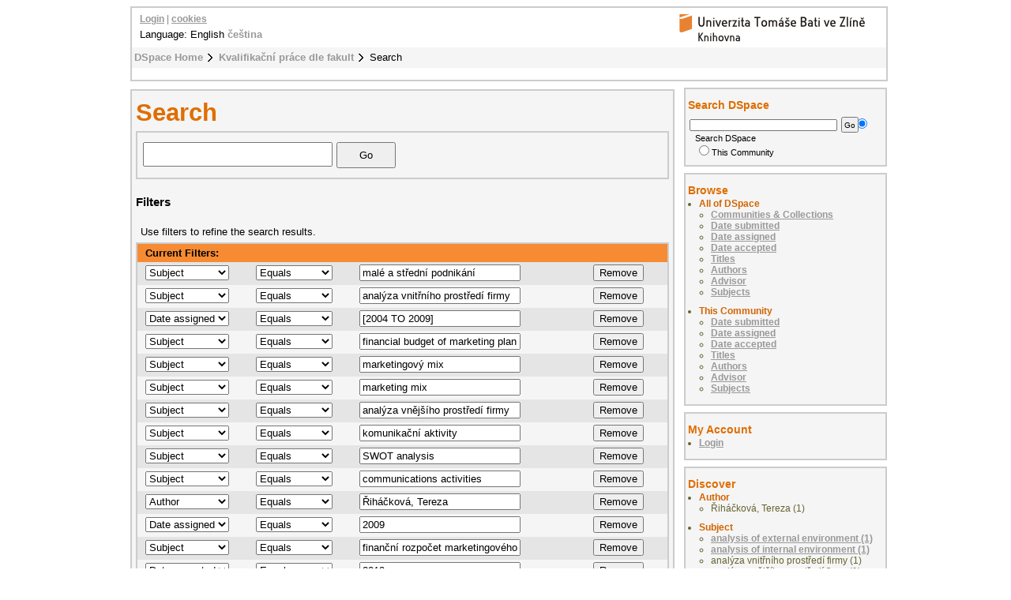

--- FILE ---
content_type: text/html;charset=utf-8
request_url: https://digilib.k.utb.cz/handle/10563/1/discover?rpp=10&page=1&group_by=none&etal=0&filtertype_12=subject&filter_relational_operator_7=equals&filtertype_13=subject&filter_relational_operator_6=equals&filtertype_10=dateIssued&filter_relational_operator_9=equals&filtertype_11=subject&filter_relational_operator_8=equals&filter_relational_operator_3=equals&filter_relational_operator_2=equals&filter_relational_operator_5=equals&filter_relational_operator_4=equals&filter_0=mal%C3%A9+a+st%C5%99edn%C3%AD+podnik%C3%A1n%C3%AD&filter_2=komunika%C4%8Dn%C3%AD+aktivity&filter_relational_operator_1=equals&filter_1=anal%C3%BDza+vnit%C5%99n%C3%ADho+prost%C5%99ed%C3%AD+firmy&filter_relational_operator_0=equals&filter_4=communications+activities&filter_3=SWOT+analysis&filter_6=2009&filter_5=%C5%98ih%C3%A1%C4%8Dkov%C3%A1%2C+Tereza&filter_relational_operator_11=equals&filter_7=finan%C4%8Dn%C3%AD+rozpo%C4%8Det+marketingov%C3%A9ho+pl%C3%A1nu&filter_relational_operator_12=equals&filter_8=2010&filter_10=%5B2004+TO+2009%5D&filter_9=PEST+analysis&filter_11=financial+budget+of+marketing+plan&filter_relational_operator_10=equals&filtertype_0=subject&filtertype_1=subject&filtertype_2=subject&filter_relational_operator_13=equals&filtertype_3=subject&filter_relational_operator_14=equals&filtertype_4=subject&filtertype_5=author&filtertype_6=dateIssued&filtertype_7=subject&filtertype_8=dateAccepted&filter_12=marketingov%C3%BD+mix&filtertype_9=subject&filter_13=marketing+mix&filter_14=anal%C3%BDza+vn%C4%9Bj%C5%A1%C3%ADho+prost%C5%99ed%C3%AD+firmy&filtertype_14=subject
body_size: 7330
content:
<?xml version="1.0" encoding="UTF-8"?>
<!DOCTYPE html PUBLIC "-//W3C//DTD XHTML 1.0 Strict//EN" "http://www.w3.org/TR/xhtml1/DTD/xhtml1-strict.dtd">
<html xmlns="http://www.w3.org/1999/xhtml">
<head xmlns:xliff="urn:oasis:names:tc:xliff:document:1.1">
<meta content="text/html; charset=UTF-8" http-equiv="Content-Type" />
<meta name="Generator" content="DSpace 5.6" />
<link href="/themes/UTB/images/favicon.ico" rel="shortcut icon" />
<link type="text/css" rel="stylesheet" media="screen" href="/themes/UTB/../../static/css/discovery/discovery-style.css" />
<link type="text/css" rel="stylesheet" media="screen" href="/themes/UTB/lib/style.css" />
<link type="text/css" rel="stylesheet" media="screen" href="/themes/UTB/lib/style-UTB.css" />
<link type="application/opensearchdescription+xml" rel="search" href="https://digilib.k.utb.cz:443/description.xml" title="DSpace" />
<script type="text/javascript">
                                //Clear default text of emty text areas on focus
                                function tFocus(element)
                                {
                                        if (element.value == ' '){element.value='';}
                                }
                                //Clear default text of emty text areas on submit
                                function tSubmit(form)
                                {
                                        var defaultedElements = document.getElementsByTagName("textarea");
                                        for (var i=0; i != defaultedElements.length; i++){
                                                if (defaultedElements[i].value == ' '){
                                                        defaultedElements[i].value='';}}
                                }
                                //Disable pressing 'enter' key to submit a form (otherwise pressing 'enter' causes a submission to start over)
                                function disableEnterKey(e)
                                {
                                     var key;

                                     if(window.event)
                                          key = window.event.keyCode;     //Internet Explorer
                                     else
                                          key = e.which;     //Firefox and Netscape

                                     if(key == 13)  //if "Enter" pressed, then disable!
                                          return false;
                                     else
                                          return true;
                                }
            </script>
<script type="text/javascript" src="/loadJQuery.js"> </script>
<script type="text/javascript" src="/static/js/discovery/search-controls.js"> </script>
<script type="text/javascript" src="/static/js/discovery/discovery-results.js"> </script>
<script type="text/javascript">
  (function(i,s,o,g,r,a,m){i['GoogleAnalyticsObject']=r;i[r]=i[r]||function(){
  (i[r].q=i[r].q||[]).push(arguments)},i[r].l=1*new Date();a=s.createElement(o),
  m=s.getElementsByTagName(o)[0];a.async=1;a.src=g;m.parentNode.insertBefore(a,m)
  })(window,document,'script','//www.google-analytics.com/analytics.js','ga');

  ga('create', 'UA-12318057-2', { 'storage': 'none' });
  ga('send', 'pageview');
               </script>
<title>Search</title>
</head>
<body>
<div id="ds-main">
<div xmlns:xliff="urn:oasis:names:tc:xliff:document:1.1" id="ds-header">
<a href="/">
<span id="ds-header-logo"> </span>
</a>
<h1 class="pagetitle">Search</h1>
<h2 class="static-pagetitle">DSpace Repository</h2>
<ul id="ds-trail">
<li class="ds-trail-link first-link ">
<a href="/">DSpace Home</a>
</li>
<li class="ds-trail-link ">
<a href="/handle/10563/1">Kvalifikační práce dle fakult</a>
</li>
<li class="ds-trail-link last-link">Search</li>
</ul>
<div id="ds-user-box">
<p>
<a href="/login">Login</a> | <a href="https://knihovna.utb.cz/cookies#digilib">cookies</a>
</p>
</div>
<div style="position:relative; top:-50px; left: 10px;" id="ds-language-selection">Language: 
                English <a href="https://digilib.k.utb.cz:443/handle/10563/1/discover?locale-attribute=cs">čeština</a> </div>
</div>
<div xmlns:xliff="urn:oasis:names:tc:xliff:document:1.1" id="ds-body">
<h1 style="font-size: 246%;" class="ds-div-head">Search</h1>
<div id="aspect_discovery_SimpleSearch_div_search" class="ds-static-div primary">
<p id="aspect_discovery_SimpleSearch_p_hidden-fields" class="ds-paragraph hidden">
<input id="aspect_discovery_SimpleSearch_field_discovery-json-search-url" class="ds-hidden-field" name="discovery-json-search-url" type="hidden" value="https://digilib.k.utb.cz/JSON/discovery/search" />
<input id="aspect_discovery_SimpleSearch_field_discovery-json-scope" class="ds-hidden-field" name="discovery-json-scope" type="hidden" value="10563/1" />
<input id="aspect_discovery_SimpleSearch_field_contextpath" class="ds-hidden-field" name="contextpath" type="hidden" value="" />
</p>
<div id="aspect_discovery_SimpleSearch_div_discovery-search-box" class="ds-static-div discoverySearchBox">
<form id="aspect_discovery_SimpleSearch_div_general-query" class="ds-interactive-div discover-search-box" action="discover" method="get" onsubmit="javascript:tSubmit(this);">
<fieldset id="aspect_discovery_SimpleSearch_list_primary-search" class="ds-form-list">
<ol>
<li class="ds-form-item"> 
                            <div class="ds-form-content">
<input id="aspect_discovery_SimpleSearch_field_query" class="ds-text-field" name="query" type="text" value="" />
<input id="aspect_discovery_SimpleSearch_field_submit" class="ds-button-field search-icon" name="submit" type="submit" value="Go" />
</div>
</li>
</ol>
</fieldset>
<p id="aspect_discovery_SimpleSearch_p_hidden-fields" class="ds-paragraph hidden">
<input id="aspect_discovery_SimpleSearch_field_filtertype_12" class="ds-hidden-field" name="filtertype_12" type="hidden" value="subject" />
<input id="aspect_discovery_SimpleSearch_field_filter_relational_operator_7" class="ds-hidden-field" name="filter_relational_operator_7" type="hidden" value="equals" />
<input id="aspect_discovery_SimpleSearch_field_filtertype_13" class="ds-hidden-field" name="filtertype_13" type="hidden" value="dateAccepted" />
<input id="aspect_discovery_SimpleSearch_field_filter_relational_operator_6" class="ds-hidden-field" name="filter_relational_operator_6" type="hidden" value="equals" />
<input id="aspect_discovery_SimpleSearch_field_filtertype_10" class="ds-hidden-field" name="filtertype_10" type="hidden" value="author" />
<input id="aspect_discovery_SimpleSearch_field_filter_relational_operator_9" class="ds-hidden-field" name="filter_relational_operator_9" type="hidden" value="equals" />
<input id="aspect_discovery_SimpleSearch_field_filtertype_11" class="ds-hidden-field" name="filtertype_11" type="hidden" value="dateIssued" />
<input id="aspect_discovery_SimpleSearch_field_filter_relational_operator_8" class="ds-hidden-field" name="filter_relational_operator_8" type="hidden" value="equals" />
<input id="aspect_discovery_SimpleSearch_field_filter_relational_operator_3" class="ds-hidden-field" name="filter_relational_operator_3" type="hidden" value="equals" />
<input id="aspect_discovery_SimpleSearch_field_filter_relational_operator_2" class="ds-hidden-field" name="filter_relational_operator_2" type="hidden" value="equals" />
<input id="aspect_discovery_SimpleSearch_field_filter_relational_operator_5" class="ds-hidden-field" name="filter_relational_operator_5" type="hidden" value="equals" />
<input id="aspect_discovery_SimpleSearch_field_filter_relational_operator_4" class="ds-hidden-field" name="filter_relational_operator_4" type="hidden" value="equals" />
<input id="aspect_discovery_SimpleSearch_field_filter_0" class="ds-hidden-field" name="filter_0" type="hidden" value="malé a střední podnikání" />
<input id="aspect_discovery_SimpleSearch_field_filter_2" class="ds-hidden-field" name="filter_2" type="hidden" value="[2004 TO 2009]" />
<input id="aspect_discovery_SimpleSearch_field_filter_relational_operator_1" class="ds-hidden-field" name="filter_relational_operator_1" type="hidden" value="equals" />
<input id="aspect_discovery_SimpleSearch_field_filter_1" class="ds-hidden-field" name="filter_1" type="hidden" value="analýza vnitřního prostředí firmy" />
<input id="aspect_discovery_SimpleSearch_field_filter_relational_operator_0" class="ds-hidden-field" name="filter_relational_operator_0" type="hidden" value="equals" />
<input id="aspect_discovery_SimpleSearch_field_filter_4" class="ds-hidden-field" name="filter_4" type="hidden" value="marketingový mix" />
<input id="aspect_discovery_SimpleSearch_field_filter_3" class="ds-hidden-field" name="filter_3" type="hidden" value="financial budget of marketing plan" />
<input id="aspect_discovery_SimpleSearch_field_filter_6" class="ds-hidden-field" name="filter_6" type="hidden" value="analýza vnějšího prostředí firmy" />
<input id="aspect_discovery_SimpleSearch_field_filter_5" class="ds-hidden-field" name="filter_5" type="hidden" value="marketing mix" />
<input id="aspect_discovery_SimpleSearch_field_filter_relational_operator_11" class="ds-hidden-field" name="filter_relational_operator_11" type="hidden" value="equals" />
<input id="aspect_discovery_SimpleSearch_field_filter_7" class="ds-hidden-field" name="filter_7" type="hidden" value="komunikační aktivity" />
<input id="aspect_discovery_SimpleSearch_field_filter_relational_operator_12" class="ds-hidden-field" name="filter_relational_operator_12" type="hidden" value="equals" />
<input id="aspect_discovery_SimpleSearch_field_filter_8" class="ds-hidden-field" name="filter_8" type="hidden" value="SWOT analysis" />
<input id="aspect_discovery_SimpleSearch_field_filter_10" class="ds-hidden-field" name="filter_10" type="hidden" value="Řiháčková, Tereza" />
<input id="aspect_discovery_SimpleSearch_field_filter_9" class="ds-hidden-field" name="filter_9" type="hidden" value="communications activities" />
<input id="aspect_discovery_SimpleSearch_field_filter_11" class="ds-hidden-field" name="filter_11" type="hidden" value="2009" />
<input id="aspect_discovery_SimpleSearch_field_filter_relational_operator_10" class="ds-hidden-field" name="filter_relational_operator_10" type="hidden" value="equals" />
<input id="aspect_discovery_SimpleSearch_field_filtertype_0" class="ds-hidden-field" name="filtertype_0" type="hidden" value="subject" />
<input id="aspect_discovery_SimpleSearch_field_filtertype_1" class="ds-hidden-field" name="filtertype_1" type="hidden" value="subject" />
<input id="aspect_discovery_SimpleSearch_field_filtertype_2" class="ds-hidden-field" name="filtertype_2" type="hidden" value="dateIssued" />
<input id="aspect_discovery_SimpleSearch_field_filter_relational_operator_13" class="ds-hidden-field" name="filter_relational_operator_13" type="hidden" value="equals" />
<input id="aspect_discovery_SimpleSearch_field_filtertype_3" class="ds-hidden-field" name="filtertype_3" type="hidden" value="subject" />
<input id="aspect_discovery_SimpleSearch_field_filter_relational_operator_14" class="ds-hidden-field" name="filter_relational_operator_14" type="hidden" value="equals" />
<input id="aspect_discovery_SimpleSearch_field_filtertype_4" class="ds-hidden-field" name="filtertype_4" type="hidden" value="subject" />
<input id="aspect_discovery_SimpleSearch_field_filtertype_5" class="ds-hidden-field" name="filtertype_5" type="hidden" value="subject" />
<input id="aspect_discovery_SimpleSearch_field_filtertype_6" class="ds-hidden-field" name="filtertype_6" type="hidden" value="subject" />
<input id="aspect_discovery_SimpleSearch_field_filtertype_7" class="ds-hidden-field" name="filtertype_7" type="hidden" value="subject" />
<input id="aspect_discovery_SimpleSearch_field_filtertype_8" class="ds-hidden-field" name="filtertype_8" type="hidden" value="subject" />
<input id="aspect_discovery_SimpleSearch_field_filter_12" class="ds-hidden-field" name="filter_12" type="hidden" value="finanční rozpočet marketingového plánu" />
<input id="aspect_discovery_SimpleSearch_field_filtertype_9" class="ds-hidden-field" name="filtertype_9" type="hidden" value="subject" />
<input id="aspect_discovery_SimpleSearch_field_filter_13" class="ds-hidden-field" name="filter_13" type="hidden" value="2010" />
<input id="aspect_discovery_SimpleSearch_field_filter_14" class="ds-hidden-field" name="filter_14" type="hidden" value="PEST analysis" />
<input id="aspect_discovery_SimpleSearch_field_filtertype_14" class="ds-hidden-field" name="filtertype_14" type="hidden" value="subject" />
<input id="aspect_discovery_SimpleSearch_field_rpp" class="ds-hidden-field" name="rpp" type="hidden" value="10" />
</p>
</form>
<form id="aspect_discovery_SimpleSearch_div_search-filters" class="ds-interactive-div discover-filters-box " action="discover" method="get" onsubmit="javascript:tSubmit(this);">
<h4 style="font-size: 120%;" class="ds-div-head">Filters</h4>
<div id="aspect_discovery_SimpleSearch_div_discovery-filters-wrapper" class="ds-static-div">
<p class="ds-paragraph">Use filters to refine the search results.</p>
<table id="aspect_discovery_SimpleSearch_table_discovery-filters" class="ds-table discovery-filters">
<tr class="ds-table-header-row">
<th id="aspect_discovery_SimpleSearch_cell_" class="ds-table-header-cell odd new-filter-header" rowspan="1" colspan="4">Current Filters:</th>
</tr>
<tr id="aspect_discovery_SimpleSearch_row_used-filters-01" class="ds-table-row even search-filter used-filter">
<td id="aspect_discovery_SimpleSearch_cell_" class="ds-table-cell odd selection">
<select id="aspect_discovery_SimpleSearch_field_filtertype_1" class="ds-select-field" name="filtertype_1">
<option value="title">Title</option>
<option value="author">Author</option>
<option value="subject" selected="selected">Subject</option>
<option value="dateIssued">Date assigned</option>
<option value="dateAccepted">Date accepted</option>
</select>
</td>
<td id="aspect_discovery_SimpleSearch_cell_" class="ds-table-cell even selection">
<select id="aspect_discovery_SimpleSearch_field_filter_relational_operator_1" class="ds-select-field" name="filter_relational_operator_1">
<option value="contains">Contains</option>
<option value="equals" selected="selected">Equals</option>
<option value="authority">ID</option>
<option value="notcontains">Not Contains</option>
<option value="notequals">Not Equals</option>
<option value="notauthority">Not ID</option>
</select>
</td>
<td id="aspect_discovery_SimpleSearch_cell_" class="ds-table-cell odd discovery-filter-input-cell">
<input id="aspect_discovery_SimpleSearch_field_filter_1" class="ds-text-field discovery-filter-input" name="filter_1" type="text" value="malé a střední podnikání" />
</td>
<td id="aspect_discovery_SimpleSearch_cell_filter-controls_1" class="ds-table-cell even filter-controls">
<input id="aspect_discovery_SimpleSearch_field_add-filter_1" class="ds-button-field filter-control filter-add" name="add-filter_1" type="submit" value="Add Filter" />
<input id="aspect_discovery_SimpleSearch_field_remove-filter_1" class="ds-button-field filter-control filter-remove" name="remove-filter_1" type="submit" value="Remove" />
</td>
</tr>
<tr id="aspect_discovery_SimpleSearch_row_used-filters-11" class="ds-table-row odd search-filter used-filter">
<td id="aspect_discovery_SimpleSearch_cell_" class="ds-table-cell odd selection">
<select id="aspect_discovery_SimpleSearch_field_filtertype_2" class="ds-select-field" name="filtertype_2">
<option value="title">Title</option>
<option value="author">Author</option>
<option value="subject" selected="selected">Subject</option>
<option value="dateIssued">Date assigned</option>
<option value="dateAccepted">Date accepted</option>
</select>
</td>
<td id="aspect_discovery_SimpleSearch_cell_" class="ds-table-cell even selection">
<select id="aspect_discovery_SimpleSearch_field_filter_relational_operator_2" class="ds-select-field" name="filter_relational_operator_2">
<option value="contains">Contains</option>
<option value="equals" selected="selected">Equals</option>
<option value="authority">ID</option>
<option value="notcontains">Not Contains</option>
<option value="notequals">Not Equals</option>
<option value="notauthority">Not ID</option>
</select>
</td>
<td id="aspect_discovery_SimpleSearch_cell_" class="ds-table-cell odd discovery-filter-input-cell">
<input id="aspect_discovery_SimpleSearch_field_filter_2" class="ds-text-field discovery-filter-input" name="filter_2" type="text" value="analýza vnitřního prostředí firmy" />
</td>
<td id="aspect_discovery_SimpleSearch_cell_filter-controls_2" class="ds-table-cell even filter-controls">
<input id="aspect_discovery_SimpleSearch_field_add-filter_2" class="ds-button-field filter-control filter-add" name="add-filter_2" type="submit" value="Add Filter" />
<input id="aspect_discovery_SimpleSearch_field_remove-filter_2" class="ds-button-field filter-control filter-remove" name="remove-filter_2" type="submit" value="Remove" />
</td>
</tr>
<tr id="aspect_discovery_SimpleSearch_row_used-filters-21" class="ds-table-row even search-filter used-filter">
<td id="aspect_discovery_SimpleSearch_cell_" class="ds-table-cell odd selection">
<select id="aspect_discovery_SimpleSearch_field_filtertype_3" class="ds-select-field" name="filtertype_3">
<option value="title">Title</option>
<option value="author">Author</option>
<option value="subject">Subject</option>
<option value="dateIssued" selected="selected">Date assigned</option>
<option value="dateAccepted">Date accepted</option>
</select>
</td>
<td id="aspect_discovery_SimpleSearch_cell_" class="ds-table-cell even selection">
<select id="aspect_discovery_SimpleSearch_field_filter_relational_operator_3" class="ds-select-field" name="filter_relational_operator_3">
<option value="contains">Contains</option>
<option value="equals" selected="selected">Equals</option>
<option value="authority">ID</option>
<option value="notcontains">Not Contains</option>
<option value="notequals">Not Equals</option>
<option value="notauthority">Not ID</option>
</select>
</td>
<td id="aspect_discovery_SimpleSearch_cell_" class="ds-table-cell odd discovery-filter-input-cell">
<input id="aspect_discovery_SimpleSearch_field_filter_3" class="ds-text-field discovery-filter-input" name="filter_3" type="text" value="[2004 TO 2009]" />
</td>
<td id="aspect_discovery_SimpleSearch_cell_filter-controls_3" class="ds-table-cell even filter-controls">
<input id="aspect_discovery_SimpleSearch_field_add-filter_3" class="ds-button-field filter-control filter-add" name="add-filter_3" type="submit" value="Add Filter" />
<input id="aspect_discovery_SimpleSearch_field_remove-filter_3" class="ds-button-field filter-control filter-remove" name="remove-filter_3" type="submit" value="Remove" />
</td>
</tr>
<tr id="aspect_discovery_SimpleSearch_row_used-filters-31" class="ds-table-row odd search-filter used-filter">
<td id="aspect_discovery_SimpleSearch_cell_" class="ds-table-cell odd selection">
<select id="aspect_discovery_SimpleSearch_field_filtertype_4" class="ds-select-field" name="filtertype_4">
<option value="title">Title</option>
<option value="author">Author</option>
<option value="subject" selected="selected">Subject</option>
<option value="dateIssued">Date assigned</option>
<option value="dateAccepted">Date accepted</option>
</select>
</td>
<td id="aspect_discovery_SimpleSearch_cell_" class="ds-table-cell even selection">
<select id="aspect_discovery_SimpleSearch_field_filter_relational_operator_4" class="ds-select-field" name="filter_relational_operator_4">
<option value="contains">Contains</option>
<option value="equals" selected="selected">Equals</option>
<option value="authority">ID</option>
<option value="notcontains">Not Contains</option>
<option value="notequals">Not Equals</option>
<option value="notauthority">Not ID</option>
</select>
</td>
<td id="aspect_discovery_SimpleSearch_cell_" class="ds-table-cell odd discovery-filter-input-cell">
<input id="aspect_discovery_SimpleSearch_field_filter_4" class="ds-text-field discovery-filter-input" name="filter_4" type="text" value="financial budget of marketing plan" />
</td>
<td id="aspect_discovery_SimpleSearch_cell_filter-controls_4" class="ds-table-cell even filter-controls">
<input id="aspect_discovery_SimpleSearch_field_add-filter_4" class="ds-button-field filter-control filter-add" name="add-filter_4" type="submit" value="Add Filter" />
<input id="aspect_discovery_SimpleSearch_field_remove-filter_4" class="ds-button-field filter-control filter-remove" name="remove-filter_4" type="submit" value="Remove" />
</td>
</tr>
<tr id="aspect_discovery_SimpleSearch_row_used-filters-41" class="ds-table-row even search-filter used-filter">
<td id="aspect_discovery_SimpleSearch_cell_" class="ds-table-cell odd selection">
<select id="aspect_discovery_SimpleSearch_field_filtertype_5" class="ds-select-field" name="filtertype_5">
<option value="title">Title</option>
<option value="author">Author</option>
<option value="subject" selected="selected">Subject</option>
<option value="dateIssued">Date assigned</option>
<option value="dateAccepted">Date accepted</option>
</select>
</td>
<td id="aspect_discovery_SimpleSearch_cell_" class="ds-table-cell even selection">
<select id="aspect_discovery_SimpleSearch_field_filter_relational_operator_5" class="ds-select-field" name="filter_relational_operator_5">
<option value="contains">Contains</option>
<option value="equals" selected="selected">Equals</option>
<option value="authority">ID</option>
<option value="notcontains">Not Contains</option>
<option value="notequals">Not Equals</option>
<option value="notauthority">Not ID</option>
</select>
</td>
<td id="aspect_discovery_SimpleSearch_cell_" class="ds-table-cell odd discovery-filter-input-cell">
<input id="aspect_discovery_SimpleSearch_field_filter_5" class="ds-text-field discovery-filter-input" name="filter_5" type="text" value="marketingový mix" />
</td>
<td id="aspect_discovery_SimpleSearch_cell_filter-controls_5" class="ds-table-cell even filter-controls">
<input id="aspect_discovery_SimpleSearch_field_add-filter_5" class="ds-button-field filter-control filter-add" name="add-filter_5" type="submit" value="Add Filter" />
<input id="aspect_discovery_SimpleSearch_field_remove-filter_5" class="ds-button-field filter-control filter-remove" name="remove-filter_5" type="submit" value="Remove" />
</td>
</tr>
<tr id="aspect_discovery_SimpleSearch_row_used-filters-51" class="ds-table-row odd search-filter used-filter">
<td id="aspect_discovery_SimpleSearch_cell_" class="ds-table-cell odd selection">
<select id="aspect_discovery_SimpleSearch_field_filtertype_6" class="ds-select-field" name="filtertype_6">
<option value="title">Title</option>
<option value="author">Author</option>
<option value="subject" selected="selected">Subject</option>
<option value="dateIssued">Date assigned</option>
<option value="dateAccepted">Date accepted</option>
</select>
</td>
<td id="aspect_discovery_SimpleSearch_cell_" class="ds-table-cell even selection">
<select id="aspect_discovery_SimpleSearch_field_filter_relational_operator_6" class="ds-select-field" name="filter_relational_operator_6">
<option value="contains">Contains</option>
<option value="equals" selected="selected">Equals</option>
<option value="authority">ID</option>
<option value="notcontains">Not Contains</option>
<option value="notequals">Not Equals</option>
<option value="notauthority">Not ID</option>
</select>
</td>
<td id="aspect_discovery_SimpleSearch_cell_" class="ds-table-cell odd discovery-filter-input-cell">
<input id="aspect_discovery_SimpleSearch_field_filter_6" class="ds-text-field discovery-filter-input" name="filter_6" type="text" value="marketing mix" />
</td>
<td id="aspect_discovery_SimpleSearch_cell_filter-controls_6" class="ds-table-cell even filter-controls">
<input id="aspect_discovery_SimpleSearch_field_add-filter_6" class="ds-button-field filter-control filter-add" name="add-filter_6" type="submit" value="Add Filter" />
<input id="aspect_discovery_SimpleSearch_field_remove-filter_6" class="ds-button-field filter-control filter-remove" name="remove-filter_6" type="submit" value="Remove" />
</td>
</tr>
<tr id="aspect_discovery_SimpleSearch_row_used-filters-61" class="ds-table-row even search-filter used-filter">
<td id="aspect_discovery_SimpleSearch_cell_" class="ds-table-cell odd selection">
<select id="aspect_discovery_SimpleSearch_field_filtertype_7" class="ds-select-field" name="filtertype_7">
<option value="title">Title</option>
<option value="author">Author</option>
<option value="subject" selected="selected">Subject</option>
<option value="dateIssued">Date assigned</option>
<option value="dateAccepted">Date accepted</option>
</select>
</td>
<td id="aspect_discovery_SimpleSearch_cell_" class="ds-table-cell even selection">
<select id="aspect_discovery_SimpleSearch_field_filter_relational_operator_7" class="ds-select-field" name="filter_relational_operator_7">
<option value="contains">Contains</option>
<option value="equals" selected="selected">Equals</option>
<option value="authority">ID</option>
<option value="notcontains">Not Contains</option>
<option value="notequals">Not Equals</option>
<option value="notauthority">Not ID</option>
</select>
</td>
<td id="aspect_discovery_SimpleSearch_cell_" class="ds-table-cell odd discovery-filter-input-cell">
<input id="aspect_discovery_SimpleSearch_field_filter_7" class="ds-text-field discovery-filter-input" name="filter_7" type="text" value="analýza vnějšího prostředí firmy" />
</td>
<td id="aspect_discovery_SimpleSearch_cell_filter-controls_7" class="ds-table-cell even filter-controls">
<input id="aspect_discovery_SimpleSearch_field_add-filter_7" class="ds-button-field filter-control filter-add" name="add-filter_7" type="submit" value="Add Filter" />
<input id="aspect_discovery_SimpleSearch_field_remove-filter_7" class="ds-button-field filter-control filter-remove" name="remove-filter_7" type="submit" value="Remove" />
</td>
</tr>
<tr id="aspect_discovery_SimpleSearch_row_used-filters-71" class="ds-table-row odd search-filter used-filter">
<td id="aspect_discovery_SimpleSearch_cell_" class="ds-table-cell odd selection">
<select id="aspect_discovery_SimpleSearch_field_filtertype_8" class="ds-select-field" name="filtertype_8">
<option value="title">Title</option>
<option value="author">Author</option>
<option value="subject" selected="selected">Subject</option>
<option value="dateIssued">Date assigned</option>
<option value="dateAccepted">Date accepted</option>
</select>
</td>
<td id="aspect_discovery_SimpleSearch_cell_" class="ds-table-cell even selection">
<select id="aspect_discovery_SimpleSearch_field_filter_relational_operator_8" class="ds-select-field" name="filter_relational_operator_8">
<option value="contains">Contains</option>
<option value="equals" selected="selected">Equals</option>
<option value="authority">ID</option>
<option value="notcontains">Not Contains</option>
<option value="notequals">Not Equals</option>
<option value="notauthority">Not ID</option>
</select>
</td>
<td id="aspect_discovery_SimpleSearch_cell_" class="ds-table-cell odd discovery-filter-input-cell">
<input id="aspect_discovery_SimpleSearch_field_filter_8" class="ds-text-field discovery-filter-input" name="filter_8" type="text" value="komunikační aktivity" />
</td>
<td id="aspect_discovery_SimpleSearch_cell_filter-controls_8" class="ds-table-cell even filter-controls">
<input id="aspect_discovery_SimpleSearch_field_add-filter_8" class="ds-button-field filter-control filter-add" name="add-filter_8" type="submit" value="Add Filter" />
<input id="aspect_discovery_SimpleSearch_field_remove-filter_8" class="ds-button-field filter-control filter-remove" name="remove-filter_8" type="submit" value="Remove" />
</td>
</tr>
<tr id="aspect_discovery_SimpleSearch_row_used-filters-81" class="ds-table-row even search-filter used-filter">
<td id="aspect_discovery_SimpleSearch_cell_" class="ds-table-cell odd selection">
<select id="aspect_discovery_SimpleSearch_field_filtertype_9" class="ds-select-field" name="filtertype_9">
<option value="title">Title</option>
<option value="author">Author</option>
<option value="subject" selected="selected">Subject</option>
<option value="dateIssued">Date assigned</option>
<option value="dateAccepted">Date accepted</option>
</select>
</td>
<td id="aspect_discovery_SimpleSearch_cell_" class="ds-table-cell even selection">
<select id="aspect_discovery_SimpleSearch_field_filter_relational_operator_9" class="ds-select-field" name="filter_relational_operator_9">
<option value="contains">Contains</option>
<option value="equals" selected="selected">Equals</option>
<option value="authority">ID</option>
<option value="notcontains">Not Contains</option>
<option value="notequals">Not Equals</option>
<option value="notauthority">Not ID</option>
</select>
</td>
<td id="aspect_discovery_SimpleSearch_cell_" class="ds-table-cell odd discovery-filter-input-cell">
<input id="aspect_discovery_SimpleSearch_field_filter_9" class="ds-text-field discovery-filter-input" name="filter_9" type="text" value="SWOT analysis" />
</td>
<td id="aspect_discovery_SimpleSearch_cell_filter-controls_9" class="ds-table-cell even filter-controls">
<input id="aspect_discovery_SimpleSearch_field_add-filter_9" class="ds-button-field filter-control filter-add" name="add-filter_9" type="submit" value="Add Filter" />
<input id="aspect_discovery_SimpleSearch_field_remove-filter_9" class="ds-button-field filter-control filter-remove" name="remove-filter_9" type="submit" value="Remove" />
</td>
</tr>
<tr id="aspect_discovery_SimpleSearch_row_used-filters-91" class="ds-table-row odd search-filter used-filter">
<td id="aspect_discovery_SimpleSearch_cell_" class="ds-table-cell odd selection">
<select id="aspect_discovery_SimpleSearch_field_filtertype_10" class="ds-select-field" name="filtertype_10">
<option value="title">Title</option>
<option value="author">Author</option>
<option value="subject" selected="selected">Subject</option>
<option value="dateIssued">Date assigned</option>
<option value="dateAccepted">Date accepted</option>
</select>
</td>
<td id="aspect_discovery_SimpleSearch_cell_" class="ds-table-cell even selection">
<select id="aspect_discovery_SimpleSearch_field_filter_relational_operator_10" class="ds-select-field" name="filter_relational_operator_10">
<option value="contains">Contains</option>
<option value="equals" selected="selected">Equals</option>
<option value="authority">ID</option>
<option value="notcontains">Not Contains</option>
<option value="notequals">Not Equals</option>
<option value="notauthority">Not ID</option>
</select>
</td>
<td id="aspect_discovery_SimpleSearch_cell_" class="ds-table-cell odd discovery-filter-input-cell">
<input id="aspect_discovery_SimpleSearch_field_filter_10" class="ds-text-field discovery-filter-input" name="filter_10" type="text" value="communications activities" />
</td>
<td id="aspect_discovery_SimpleSearch_cell_filter-controls_10" class="ds-table-cell even filter-controls">
<input id="aspect_discovery_SimpleSearch_field_add-filter_10" class="ds-button-field filter-control filter-add" name="add-filter_10" type="submit" value="Add Filter" />
<input id="aspect_discovery_SimpleSearch_field_remove-filter_10" class="ds-button-field filter-control filter-remove" name="remove-filter_10" type="submit" value="Remove" />
</td>
</tr>
<tr id="aspect_discovery_SimpleSearch_row_used-filters-101" class="ds-table-row even search-filter used-filter">
<td id="aspect_discovery_SimpleSearch_cell_" class="ds-table-cell odd selection">
<select id="aspect_discovery_SimpleSearch_field_filtertype_11" class="ds-select-field" name="filtertype_11">
<option value="title">Title</option>
<option value="author" selected="selected">Author</option>
<option value="subject">Subject</option>
<option value="dateIssued">Date assigned</option>
<option value="dateAccepted">Date accepted</option>
</select>
</td>
<td id="aspect_discovery_SimpleSearch_cell_" class="ds-table-cell even selection">
<select id="aspect_discovery_SimpleSearch_field_filter_relational_operator_11" class="ds-select-field" name="filter_relational_operator_11">
<option value="contains">Contains</option>
<option value="equals" selected="selected">Equals</option>
<option value="authority">ID</option>
<option value="notcontains">Not Contains</option>
<option value="notequals">Not Equals</option>
<option value="notauthority">Not ID</option>
</select>
</td>
<td id="aspect_discovery_SimpleSearch_cell_" class="ds-table-cell odd discovery-filter-input-cell">
<input id="aspect_discovery_SimpleSearch_field_filter_11" class="ds-text-field discovery-filter-input" name="filter_11" type="text" value="Řiháčková, Tereza" />
</td>
<td id="aspect_discovery_SimpleSearch_cell_filter-controls_11" class="ds-table-cell even filter-controls">
<input id="aspect_discovery_SimpleSearch_field_add-filter_11" class="ds-button-field filter-control filter-add" name="add-filter_11" type="submit" value="Add Filter" />
<input id="aspect_discovery_SimpleSearch_field_remove-filter_11" class="ds-button-field filter-control filter-remove" name="remove-filter_11" type="submit" value="Remove" />
</td>
</tr>
<tr id="aspect_discovery_SimpleSearch_row_used-filters-111" class="ds-table-row odd search-filter used-filter">
<td id="aspect_discovery_SimpleSearch_cell_" class="ds-table-cell odd selection">
<select id="aspect_discovery_SimpleSearch_field_filtertype_12" class="ds-select-field" name="filtertype_12">
<option value="title">Title</option>
<option value="author">Author</option>
<option value="subject">Subject</option>
<option value="dateIssued" selected="selected">Date assigned</option>
<option value="dateAccepted">Date accepted</option>
</select>
</td>
<td id="aspect_discovery_SimpleSearch_cell_" class="ds-table-cell even selection">
<select id="aspect_discovery_SimpleSearch_field_filter_relational_operator_12" class="ds-select-field" name="filter_relational_operator_12">
<option value="contains">Contains</option>
<option value="equals" selected="selected">Equals</option>
<option value="authority">ID</option>
<option value="notcontains">Not Contains</option>
<option value="notequals">Not Equals</option>
<option value="notauthority">Not ID</option>
</select>
</td>
<td id="aspect_discovery_SimpleSearch_cell_" class="ds-table-cell odd discovery-filter-input-cell">
<input id="aspect_discovery_SimpleSearch_field_filter_12" class="ds-text-field discovery-filter-input" name="filter_12" type="text" value="2009" />
</td>
<td id="aspect_discovery_SimpleSearch_cell_filter-controls_12" class="ds-table-cell even filter-controls">
<input id="aspect_discovery_SimpleSearch_field_add-filter_12" class="ds-button-field filter-control filter-add" name="add-filter_12" type="submit" value="Add Filter" />
<input id="aspect_discovery_SimpleSearch_field_remove-filter_12" class="ds-button-field filter-control filter-remove" name="remove-filter_12" type="submit" value="Remove" />
</td>
</tr>
<tr id="aspect_discovery_SimpleSearch_row_used-filters-121" class="ds-table-row even search-filter used-filter">
<td id="aspect_discovery_SimpleSearch_cell_" class="ds-table-cell odd selection">
<select id="aspect_discovery_SimpleSearch_field_filtertype_13" class="ds-select-field" name="filtertype_13">
<option value="title">Title</option>
<option value="author">Author</option>
<option value="subject" selected="selected">Subject</option>
<option value="dateIssued">Date assigned</option>
<option value="dateAccepted">Date accepted</option>
</select>
</td>
<td id="aspect_discovery_SimpleSearch_cell_" class="ds-table-cell even selection">
<select id="aspect_discovery_SimpleSearch_field_filter_relational_operator_13" class="ds-select-field" name="filter_relational_operator_13">
<option value="contains">Contains</option>
<option value="equals" selected="selected">Equals</option>
<option value="authority">ID</option>
<option value="notcontains">Not Contains</option>
<option value="notequals">Not Equals</option>
<option value="notauthority">Not ID</option>
</select>
</td>
<td id="aspect_discovery_SimpleSearch_cell_" class="ds-table-cell odd discovery-filter-input-cell">
<input id="aspect_discovery_SimpleSearch_field_filter_13" class="ds-text-field discovery-filter-input" name="filter_13" type="text" value="finanční rozpočet marketingového plánu" />
</td>
<td id="aspect_discovery_SimpleSearch_cell_filter-controls_13" class="ds-table-cell even filter-controls">
<input id="aspect_discovery_SimpleSearch_field_add-filter_13" class="ds-button-field filter-control filter-add" name="add-filter_13" type="submit" value="Add Filter" />
<input id="aspect_discovery_SimpleSearch_field_remove-filter_13" class="ds-button-field filter-control filter-remove" name="remove-filter_13" type="submit" value="Remove" />
</td>
</tr>
<tr id="aspect_discovery_SimpleSearch_row_used-filters-131" class="ds-table-row odd search-filter used-filter">
<td id="aspect_discovery_SimpleSearch_cell_" class="ds-table-cell odd selection">
<select id="aspect_discovery_SimpleSearch_field_filtertype_14" class="ds-select-field" name="filtertype_14">
<option value="title">Title</option>
<option value="author">Author</option>
<option value="subject">Subject</option>
<option value="dateIssued">Date assigned</option>
<option value="dateAccepted" selected="selected">Date accepted</option>
</select>
</td>
<td id="aspect_discovery_SimpleSearch_cell_" class="ds-table-cell even selection">
<select id="aspect_discovery_SimpleSearch_field_filter_relational_operator_14" class="ds-select-field" name="filter_relational_operator_14">
<option value="contains">Contains</option>
<option value="equals" selected="selected">Equals</option>
<option value="authority">ID</option>
<option value="notcontains">Not Contains</option>
<option value="notequals">Not Equals</option>
<option value="notauthority">Not ID</option>
</select>
</td>
<td id="aspect_discovery_SimpleSearch_cell_" class="ds-table-cell odd discovery-filter-input-cell">
<input id="aspect_discovery_SimpleSearch_field_filter_14" class="ds-text-field discovery-filter-input" name="filter_14" type="text" value="2010" />
</td>
<td id="aspect_discovery_SimpleSearch_cell_filter-controls_14" class="ds-table-cell even filter-controls">
<input id="aspect_discovery_SimpleSearch_field_add-filter_14" class="ds-button-field filter-control filter-add" name="add-filter_14" type="submit" value="Add Filter" />
<input id="aspect_discovery_SimpleSearch_field_remove-filter_14" class="ds-button-field filter-control filter-remove" name="remove-filter_14" type="submit" value="Remove" />
</td>
</tr>
<tr id="aspect_discovery_SimpleSearch_row_used-filters-141" class="ds-table-row even search-filter used-filter">
<td id="aspect_discovery_SimpleSearch_cell_" class="ds-table-cell odd selection">
<select id="aspect_discovery_SimpleSearch_field_filtertype_15" class="ds-select-field" name="filtertype_15">
<option value="title">Title</option>
<option value="author">Author</option>
<option value="subject" selected="selected">Subject</option>
<option value="dateIssued">Date assigned</option>
<option value="dateAccepted">Date accepted</option>
</select>
</td>
<td id="aspect_discovery_SimpleSearch_cell_" class="ds-table-cell even selection">
<select id="aspect_discovery_SimpleSearch_field_filter_relational_operator_15" class="ds-select-field" name="filter_relational_operator_15">
<option value="contains">Contains</option>
<option value="equals" selected="selected">Equals</option>
<option value="authority">ID</option>
<option value="notcontains">Not Contains</option>
<option value="notequals">Not Equals</option>
<option value="notauthority">Not ID</option>
</select>
</td>
<td id="aspect_discovery_SimpleSearch_cell_" class="ds-table-cell odd discovery-filter-input-cell">
<input id="aspect_discovery_SimpleSearch_field_filter_15" class="ds-text-field discovery-filter-input" name="filter_15" type="text" value="PEST analysis" />
</td>
<td id="aspect_discovery_SimpleSearch_cell_filter-controls_15" class="ds-table-cell even filter-controls">
<input id="aspect_discovery_SimpleSearch_field_add-filter_15" class="ds-button-field filter-control filter-add" name="add-filter_15" type="submit" value="Add Filter" />
<input id="aspect_discovery_SimpleSearch_field_remove-filter_15" class="ds-button-field filter-control filter-remove" name="remove-filter_15" type="submit" value="Remove" />
</td>
</tr>
<tr id="aspect_discovery_SimpleSearch_row_filler-row" class="ds-table-row odd search-filter filler">
<td class="ds-table-cell odd" rowspan="1" colspan="4" />
</tr>
<tr class="ds-table-header-row">
<th id="aspect_discovery_SimpleSearch_cell_" class="ds-table-header-cell odd new-filter-header" rowspan="1" colspan="4">New Filters:</th>
</tr>
<tr id="aspect_discovery_SimpleSearch_row_filter-new-16" class="ds-table-row odd search-filter">
<td id="aspect_discovery_SimpleSearch_cell_" class="ds-table-cell odd selection">
<select id="aspect_discovery_SimpleSearch_field_filtertype_16" class="ds-select-field" name="filtertype_16">
<option value="title">Title</option>
<option value="author">Author</option>
<option value="subject">Subject</option>
<option value="dateIssued">Date assigned</option>
<option value="dateAccepted">Date accepted</option>
</select>
</td>
<td id="aspect_discovery_SimpleSearch_cell_" class="ds-table-cell even selection">
<select id="aspect_discovery_SimpleSearch_field_filter_relational_operator_16" class="ds-select-field" name="filter_relational_operator_16">
<option value="contains">Contains</option>
<option value="equals">Equals</option>
<option value="authority">ID</option>
<option value="notcontains">Not Contains</option>
<option value="notequals">Not Equals</option>
<option value="notauthority">Not ID</option>
</select>
</td>
<td id="aspect_discovery_SimpleSearch_cell_" class="ds-table-cell odd discovery-filter-input-cell">
<input id="aspect_discovery_SimpleSearch_field_filter_16" class="ds-text-field discovery-filter-input" name="filter_16" type="text" value="" />
</td>
<td id="aspect_discovery_SimpleSearch_cell_filter-controls_16" class="ds-table-cell even filter-controls">
<input id="aspect_discovery_SimpleSearch_field_add-filter_16" class="ds-button-field filter-control filter-add" name="add-filter_16" type="submit" value="Add Filter" />
<input id="aspect_discovery_SimpleSearch_field_remove-filter_16" class="ds-button-field filter-control filter-remove" name="remove-filter_16" type="submit" value="Remove" />
</td>
</tr>
<tr id="aspect_discovery_SimpleSearch_row_filter-controls" class="ds-table-row even apply-filter">
<td class="ds-table-cell odd" rowspan="1" colspan="4">
<input id="aspect_discovery_SimpleSearch_field_submit_apply_filter" class="ds-button-field discovery-apply-filter-button" name="submit_apply_filter" type="submit" value="Apply" />
</td>
</tr>
</table>
</div>
<p id="aspect_discovery_SimpleSearch_p_hidden-fields" class="ds-paragraph hidden">
<input id="aspect_discovery_SimpleSearch_field_rpp" class="ds-hidden-field" name="rpp" type="hidden" value="10" />
</p>
</form>
</div>
<form id="aspect_discovery_SimpleSearch_div_main-form" class="ds-interactive-div " action="/handle/10563/1/discover" method="post" onsubmit="javascript:tSubmit(this);">
<p id="aspect_discovery_SimpleSearch_p_hidden-fields" class="ds-paragraph hidden">
<input id="aspect_discovery_SimpleSearch_field_search-result" class="ds-hidden-field" name="search-result" type="hidden" value="true" />
<input id="aspect_discovery_SimpleSearch_field_query" class="ds-hidden-field" name="query" type="hidden" value="" />
<input id="aspect_discovery_SimpleSearch_field_current-scope" class="ds-hidden-field" name="current-scope" type="hidden" value="10563/1" />
<input id="aspect_discovery_SimpleSearch_field_filtertype_12" class="ds-hidden-field" name="filtertype_12" type="hidden" value="subject" />
<input id="aspect_discovery_SimpleSearch_field_filter_relational_operator_7" class="ds-hidden-field" name="filter_relational_operator_7" type="hidden" value="equals" />
<input id="aspect_discovery_SimpleSearch_field_filtertype_13" class="ds-hidden-field" name="filtertype_13" type="hidden" value="dateAccepted" />
<input id="aspect_discovery_SimpleSearch_field_filter_relational_operator_6" class="ds-hidden-field" name="filter_relational_operator_6" type="hidden" value="equals" />
<input id="aspect_discovery_SimpleSearch_field_filtertype_10" class="ds-hidden-field" name="filtertype_10" type="hidden" value="author" />
<input id="aspect_discovery_SimpleSearch_field_filter_relational_operator_9" class="ds-hidden-field" name="filter_relational_operator_9" type="hidden" value="equals" />
<input id="aspect_discovery_SimpleSearch_field_filtertype_11" class="ds-hidden-field" name="filtertype_11" type="hidden" value="dateIssued" />
<input id="aspect_discovery_SimpleSearch_field_filter_relational_operator_8" class="ds-hidden-field" name="filter_relational_operator_8" type="hidden" value="equals" />
<input id="aspect_discovery_SimpleSearch_field_filter_relational_operator_3" class="ds-hidden-field" name="filter_relational_operator_3" type="hidden" value="equals" />
<input id="aspect_discovery_SimpleSearch_field_filter_relational_operator_2" class="ds-hidden-field" name="filter_relational_operator_2" type="hidden" value="equals" />
<input id="aspect_discovery_SimpleSearch_field_filter_relational_operator_5" class="ds-hidden-field" name="filter_relational_operator_5" type="hidden" value="equals" />
<input id="aspect_discovery_SimpleSearch_field_filter_relational_operator_4" class="ds-hidden-field" name="filter_relational_operator_4" type="hidden" value="equals" />
<input id="aspect_discovery_SimpleSearch_field_filter_0" class="ds-hidden-field" name="filter_0" type="hidden" value="malé a střední podnikání" />
<input id="aspect_discovery_SimpleSearch_field_filter_2" class="ds-hidden-field" name="filter_2" type="hidden" value="[2004 TO 2009]" />
<input id="aspect_discovery_SimpleSearch_field_filter_relational_operator_1" class="ds-hidden-field" name="filter_relational_operator_1" type="hidden" value="equals" />
<input id="aspect_discovery_SimpleSearch_field_filter_1" class="ds-hidden-field" name="filter_1" type="hidden" value="analýza vnitřního prostředí firmy" />
<input id="aspect_discovery_SimpleSearch_field_filter_relational_operator_0" class="ds-hidden-field" name="filter_relational_operator_0" type="hidden" value="equals" />
<input id="aspect_discovery_SimpleSearch_field_filter_4" class="ds-hidden-field" name="filter_4" type="hidden" value="marketingový mix" />
<input id="aspect_discovery_SimpleSearch_field_filter_3" class="ds-hidden-field" name="filter_3" type="hidden" value="financial budget of marketing plan" />
<input id="aspect_discovery_SimpleSearch_field_filter_6" class="ds-hidden-field" name="filter_6" type="hidden" value="analýza vnějšího prostředí firmy" />
<input id="aspect_discovery_SimpleSearch_field_filter_5" class="ds-hidden-field" name="filter_5" type="hidden" value="marketing mix" />
<input id="aspect_discovery_SimpleSearch_field_filter_relational_operator_11" class="ds-hidden-field" name="filter_relational_operator_11" type="hidden" value="equals" />
<input id="aspect_discovery_SimpleSearch_field_filter_7" class="ds-hidden-field" name="filter_7" type="hidden" value="komunikační aktivity" />
<input id="aspect_discovery_SimpleSearch_field_filter_relational_operator_12" class="ds-hidden-field" name="filter_relational_operator_12" type="hidden" value="equals" />
<input id="aspect_discovery_SimpleSearch_field_filter_8" class="ds-hidden-field" name="filter_8" type="hidden" value="SWOT analysis" />
<input id="aspect_discovery_SimpleSearch_field_filter_10" class="ds-hidden-field" name="filter_10" type="hidden" value="Řiháčková, Tereza" />
<input id="aspect_discovery_SimpleSearch_field_filter_9" class="ds-hidden-field" name="filter_9" type="hidden" value="communications activities" />
<input id="aspect_discovery_SimpleSearch_field_filter_11" class="ds-hidden-field" name="filter_11" type="hidden" value="2009" />
<input id="aspect_discovery_SimpleSearch_field_filter_relational_operator_10" class="ds-hidden-field" name="filter_relational_operator_10" type="hidden" value="equals" />
<input id="aspect_discovery_SimpleSearch_field_filtertype_0" class="ds-hidden-field" name="filtertype_0" type="hidden" value="subject" />
<input id="aspect_discovery_SimpleSearch_field_filtertype_1" class="ds-hidden-field" name="filtertype_1" type="hidden" value="subject" />
<input id="aspect_discovery_SimpleSearch_field_filtertype_2" class="ds-hidden-field" name="filtertype_2" type="hidden" value="dateIssued" />
<input id="aspect_discovery_SimpleSearch_field_filter_relational_operator_13" class="ds-hidden-field" name="filter_relational_operator_13" type="hidden" value="equals" />
<input id="aspect_discovery_SimpleSearch_field_filtertype_3" class="ds-hidden-field" name="filtertype_3" type="hidden" value="subject" />
<input id="aspect_discovery_SimpleSearch_field_filter_relational_operator_14" class="ds-hidden-field" name="filter_relational_operator_14" type="hidden" value="equals" />
<input id="aspect_discovery_SimpleSearch_field_filtertype_4" class="ds-hidden-field" name="filtertype_4" type="hidden" value="subject" />
<input id="aspect_discovery_SimpleSearch_field_filtertype_5" class="ds-hidden-field" name="filtertype_5" type="hidden" value="subject" />
<input id="aspect_discovery_SimpleSearch_field_filtertype_6" class="ds-hidden-field" name="filtertype_6" type="hidden" value="subject" />
<input id="aspect_discovery_SimpleSearch_field_filtertype_7" class="ds-hidden-field" name="filtertype_7" type="hidden" value="subject" />
<input id="aspect_discovery_SimpleSearch_field_filtertype_8" class="ds-hidden-field" name="filtertype_8" type="hidden" value="subject" />
<input id="aspect_discovery_SimpleSearch_field_filter_12" class="ds-hidden-field" name="filter_12" type="hidden" value="finanční rozpočet marketingového plánu" />
<input id="aspect_discovery_SimpleSearch_field_filtertype_9" class="ds-hidden-field" name="filtertype_9" type="hidden" value="subject" />
<input id="aspect_discovery_SimpleSearch_field_filter_13" class="ds-hidden-field" name="filter_13" type="hidden" value="2010" />
<input id="aspect_discovery_SimpleSearch_field_filter_14" class="ds-hidden-field" name="filter_14" type="hidden" value="PEST analysis" />
<input id="aspect_discovery_SimpleSearch_field_filtertype_14" class="ds-hidden-field" name="filtertype_14" type="hidden" value="subject" />
<input id="aspect_discovery_SimpleSearch_field_rpp" class="ds-hidden-field" name="rpp" type="hidden" value="10" />
<input id="aspect_discovery_SimpleSearch_field_sort_by" class="ds-hidden-field" name="sort_by" type="hidden" value="score" />
<input id="aspect_discovery_SimpleSearch_field_order" class="ds-hidden-field" name="order" type="hidden" value="desc" />
<input id="aspect_discovery_SimpleSearch_field_page" class="ds-hidden-field" name="page" type="hidden" value="1" />
</p>
</form>
<h2 style="font-size: 123%;" class="ds-div-head">Showing 1 out of a total of 1 results for community: Kvalifikační práce dle fakult. (0.017 seconds)</h2>
<div class="pagination-masked top">
<p class="pagination-info">Now showing items 1-1 of 1</p>
<ul class="pagination-links">
<li class="current-page-link">
<a href="discover?rpp=10&amp;page=1&amp;group_by=none&amp;etal=0&amp;filtertype_12=subject&amp;filter_relational_operator_7=equals&amp;filtertype_13=dateAccepted&amp;filter_relational_operator_6=equals&amp;filtertype_10=author&amp;filter_relational_operator_9=equals&amp;filtertype_11=dateIssued&amp;filter_relational_operator_8=equals&amp;filter_relational_operator_3=equals&amp;filter_relational_operator_2=equals&amp;filter_relational_operator_5=equals&amp;filter_relational_operator_4=equals&amp;filter_0=mal%C3%A9+a+st%C5%99edn%C3%AD+podnik%C3%A1n%C3%AD&amp;filter_2=%5B2004+TO+2009%5D&amp;filter_relational_operator_1=equals&amp;filter_1=anal%C3%BDza+vnit%C5%99n%C3%ADho+prost%C5%99ed%C3%AD+firmy&amp;filter_relational_operator_0=equals&amp;filter_4=marketingov%C3%BD+mix&amp;filter_3=financial+budget+of+marketing+plan&amp;filter_6=anal%C3%BDza+vn%C4%9Bj%C5%A1%C3%ADho+prost%C5%99ed%C3%AD+firmy&amp;filter_5=marketing+mix&amp;filter_relational_operator_11=equals&amp;filter_7=komunika%C4%8Dn%C3%AD+aktivity&amp;filter_relational_operator_12=equals&amp;filter_8=SWOT+analysis&amp;filter_10=%C5%98ih%C3%A1%C4%8Dkov%C3%A1%2C+Tereza&amp;filter_9=communications+activities&amp;filter_11=2009&amp;filter_relational_operator_10=equals&amp;filtertype_0=subject&amp;filtertype_1=subject&amp;filtertype_2=dateIssued&amp;filter_relational_operator_13=equals&amp;filtertype_3=subject&amp;filter_relational_operator_14=equals&amp;filtertype_4=subject&amp;filtertype_5=subject&amp;filtertype_6=subject&amp;filtertype_7=subject&amp;filtertype_8=subject&amp;filter_12=finan%C4%8Dn%C3%AD+rozpo%C4%8Det+marketingov%C3%A9ho+pl%C3%A1nu&amp;filtertype_9=subject&amp;filter_13=2010&amp;filter_14=PEST+analysis&amp;filtertype_14=subject">1</a>
</li>
</ul>
<div id="aspect_discovery_SimpleSearch_div_search-controls-gear" class="ds-static-div controls-gear-wrapper">
<ul id="aspect_discovery_SimpleSearch_list_sort-options" class="ds-simple-list gear-selection">
<li id="aspect_discovery_SimpleSearch_item_sort-head" class="ds-simple-list-item gear-head first">Sort Options:</li>
<li>
<ul id="aspect_discovery_SimpleSearch_list_sort-selections" class="ds-simple-list">
<li id="aspect_discovery_SimpleSearch_item_relevance" class="ds-simple-list-item gear-option gear-option-selected">
<a href="sort_by=score&amp;order=desc">Relevance</a>
</li>
<li id="aspect_discovery_SimpleSearch_item_dc_title_sort" class="ds-simple-list-item gear-option">
<a href="sort_by=dc.title_sort&amp;order=asc">Title Asc</a>
</li>
<li id="aspect_discovery_SimpleSearch_item_dc_title_sort" class="ds-simple-list-item gear-option">
<a href="sort_by=dc.title_sort&amp;order=desc">Title Desc</a>
</li>
<li id="aspect_discovery_SimpleSearch_item_dc_date_issued_dt" class="ds-simple-list-item gear-option">
<a href="sort_by=dc.date.issued_dt&amp;order=asc">Issue Date Asc</a>
</li>
<li id="aspect_discovery_SimpleSearch_item_dc_date_issued_dt" class="ds-simple-list-item gear-option">
<a href="sort_by=dc.date.issued_dt&amp;order=desc">Issue Date Desc</a>
</li>
<li id="aspect_discovery_SimpleSearch_item_dc_date_accepted_dt" class="ds-simple-list-item gear-option">
<a href="sort_by=dc.date.accepted_dt&amp;order=asc">xmlui.Discovery.AbstractSearch.sort_by.dc.date.accepted_dt_asc</a>
</li>
<li id="aspect_discovery_SimpleSearch_item_dc_date_accepted_dt" class="ds-simple-list-item gear-option">
<a href="sort_by=dc.date.accepted_dt&amp;order=desc">xmlui.Discovery.AbstractSearch.sort_by.dc.date.accepted_dt_desc</a>
</li>
</ul>
</li>
<li id="aspect_discovery_SimpleSearch_item_rpp-head" class="ds-simple-list-item gear-head">Results Per Page:</li>
<li>
<ul id="aspect_discovery_SimpleSearch_list_rpp-selections" class="ds-simple-list">
<li id="aspect_discovery_SimpleSearch_item_rpp-5" class="ds-simple-list-item gear-option">
<a href="rpp=5">5</a>
</li>
<li id="aspect_discovery_SimpleSearch_item_rpp-10" class="ds-simple-list-item gear-option gear-option-selected">
<a href="rpp=10">10</a>
</li>
<li id="aspect_discovery_SimpleSearch_item_rpp-20" class="ds-simple-list-item gear-option">
<a href="rpp=20">20</a>
</li>
<li id="aspect_discovery_SimpleSearch_item_rpp-40" class="ds-simple-list-item gear-option">
<a href="rpp=40">40</a>
</li>
<li id="aspect_discovery_SimpleSearch_item_rpp-60" class="ds-simple-list-item gear-option">
<a href="rpp=60">60</a>
</li>
<li id="aspect_discovery_SimpleSearch_item_rpp-80" class="ds-simple-list-item gear-option">
<a href="rpp=80">80</a>
</li>
<li id="aspect_discovery_SimpleSearch_item_rpp-100" class="ds-simple-list-item gear-option">
<a href="rpp=100">100</a>
</li>
</ul>
</li>
</ul>
</div>
</div>
<div id="aspect_discovery_SimpleSearch_div_search-results" class="ds-static-div primary">
<ul class="ds-artifact-list">
<ul>
<li class="ds-artifact-item clearfix odd">
<div class="artifact-description">
<div class="artifact-title">
<a href="/handle/10563/12505">Marketingový plán firmy XYZ</a>
<span class="Z3988" title="ctx_ver=Z39.88-2004&amp;rft_val_fmt=info%3Aofi%2Ffmt%3Akev%3Amtx%3Adc&amp;rft_id=Elektronick%C3%BD+archiv+Knihovny+UTB&amp;rft_id=http%3A%2F%2Fhdl.handle.net%2F10563%2F12505&amp;rft_id=13446&amp;rfr_id=info%3Asid%2Fdspace.org%3Arepository&amp;rft.contributor=Vorlov%C3%A1%2C+R%C5%AF%C5%BEena&amp;rft.creator=%C5%98ih%C3%A1%C4%8Dkov%C3%A1%2C+Tereza&amp;rft.date=2010-07-19T10%3A12%3A48Z&amp;rft.date=2010-07-19T10%3A12%3A48Z&amp;rft.date=2009-12-11&amp;rft.identifier=http%3A%2F%2Fhdl.handle.net%2F10563%2F12505&amp;rft.format=1483050+bytes&amp;rft.format=application%2Fpdf&amp;rft.language=cs&amp;rft.title=Marketing+plan+of+company+XYZ&amp;rft.contributor=Vr%C3%A1nov%C3%A1%2C+%C5%A0%C3%A1rka&amp;rft.date=2010-01-13&amp;rft.parent=http%3A%2F%2Fhdl.handle.net%2F10563%2F123&amp;rft.parent=http%3A%2F%2Fhdl.handle.net%2F10563%2F220&amp;rft.thesis=Marketing&amp;rft.thesis=Marketing&amp;rft.thesis=Univerzita+Tom%C3%A1%C5%A1e+Bati+ve+Zl%C3%ADn%C4%9B.+Fakulta+managementu+a+ekonomiky&amp;rft.thesis=Tomas+Bata+University+in+Zl%C3%ADn.+Faculty+of+Management+and+Economics&amp;rft.thesis=Bc.&amp;rft.thesis=Ekonomika+a+management&amp;rft.thesis=Economics+and+Management&amp;rft.identifier=13446&amp;rft.date=2009-10-09">
                    ﻿ 
                </span>
</div>
<div class="artifact-info">
<span class="author">
<span>Řiháčková, Tereza</span>
</span> <span class="publisher-date">(<span class="publisher">Univerzita Tomáše Bati ve Zlíně</span>, <span class="date">2009-12-11</span>)</span>
</div>
</div>
</li>
</ul>
</ul>
</div>
<div class="pagination-masked bottom">
<p class="pagination-info">Now showing items 1-1 of 1</p>
<ul class="pagination-links">
<li class="current-page-link">
<a href="discover?rpp=10&amp;page=1&amp;group_by=none&amp;etal=0&amp;filtertype_12=subject&amp;filter_relational_operator_7=equals&amp;filtertype_13=dateAccepted&amp;filter_relational_operator_6=equals&amp;filtertype_10=author&amp;filter_relational_operator_9=equals&amp;filtertype_11=dateIssued&amp;filter_relational_operator_8=equals&amp;filter_relational_operator_3=equals&amp;filter_relational_operator_2=equals&amp;filter_relational_operator_5=equals&amp;filter_relational_operator_4=equals&amp;filter_0=mal%C3%A9+a+st%C5%99edn%C3%AD+podnik%C3%A1n%C3%AD&amp;filter_2=%5B2004+TO+2009%5D&amp;filter_relational_operator_1=equals&amp;filter_1=anal%C3%BDza+vnit%C5%99n%C3%ADho+prost%C5%99ed%C3%AD+firmy&amp;filter_relational_operator_0=equals&amp;filter_4=marketingov%C3%BD+mix&amp;filter_3=financial+budget+of+marketing+plan&amp;filter_6=anal%C3%BDza+vn%C4%9Bj%C5%A1%C3%ADho+prost%C5%99ed%C3%AD+firmy&amp;filter_5=marketing+mix&amp;filter_relational_operator_11=equals&amp;filter_7=komunika%C4%8Dn%C3%AD+aktivity&amp;filter_relational_operator_12=equals&amp;filter_8=SWOT+analysis&amp;filter_10=%C5%98ih%C3%A1%C4%8Dkov%C3%A1%2C+Tereza&amp;filter_9=communications+activities&amp;filter_11=2009&amp;filter_relational_operator_10=equals&amp;filtertype_0=subject&amp;filtertype_1=subject&amp;filtertype_2=dateIssued&amp;filter_relational_operator_13=equals&amp;filtertype_3=subject&amp;filter_relational_operator_14=equals&amp;filtertype_4=subject&amp;filtertype_5=subject&amp;filtertype_6=subject&amp;filtertype_7=subject&amp;filtertype_8=subject&amp;filter_12=finan%C4%8Dn%C3%AD+rozpo%C4%8Det+marketingov%C3%A9ho+pl%C3%A1nu&amp;filtertype_9=subject&amp;filter_13=2010&amp;filter_14=PEST+analysis&amp;filtertype_14=subject">1</a>
</li>
</ul>
<div id="aspect_discovery_SimpleSearch_div_search-controls-gear" class="ds-static-div controls-gear-wrapper">
<ul id="aspect_discovery_SimpleSearch_list_sort-options" class="ds-simple-list gear-selection">
<li id="aspect_discovery_SimpleSearch_item_sort-head" class="ds-simple-list-item gear-head first">Sort Options:</li>
<li>
<ul id="aspect_discovery_SimpleSearch_list_sort-selections" class="ds-simple-list">
<li id="aspect_discovery_SimpleSearch_item_relevance" class="ds-simple-list-item gear-option gear-option-selected">
<a href="sort_by=score&amp;order=desc">Relevance</a>
</li>
<li id="aspect_discovery_SimpleSearch_item_dc_title_sort" class="ds-simple-list-item gear-option">
<a href="sort_by=dc.title_sort&amp;order=asc">Title Asc</a>
</li>
<li id="aspect_discovery_SimpleSearch_item_dc_title_sort" class="ds-simple-list-item gear-option">
<a href="sort_by=dc.title_sort&amp;order=desc">Title Desc</a>
</li>
<li id="aspect_discovery_SimpleSearch_item_dc_date_issued_dt" class="ds-simple-list-item gear-option">
<a href="sort_by=dc.date.issued_dt&amp;order=asc">Issue Date Asc</a>
</li>
<li id="aspect_discovery_SimpleSearch_item_dc_date_issued_dt" class="ds-simple-list-item gear-option">
<a href="sort_by=dc.date.issued_dt&amp;order=desc">Issue Date Desc</a>
</li>
<li id="aspect_discovery_SimpleSearch_item_dc_date_accepted_dt" class="ds-simple-list-item gear-option">
<a href="sort_by=dc.date.accepted_dt&amp;order=asc">xmlui.Discovery.AbstractSearch.sort_by.dc.date.accepted_dt_asc</a>
</li>
<li id="aspect_discovery_SimpleSearch_item_dc_date_accepted_dt" class="ds-simple-list-item gear-option">
<a href="sort_by=dc.date.accepted_dt&amp;order=desc">xmlui.Discovery.AbstractSearch.sort_by.dc.date.accepted_dt_desc</a>
</li>
</ul>
</li>
<li id="aspect_discovery_SimpleSearch_item_rpp-head" class="ds-simple-list-item gear-head">Results Per Page:</li>
<li>
<ul id="aspect_discovery_SimpleSearch_list_rpp-selections" class="ds-simple-list">
<li id="aspect_discovery_SimpleSearch_item_rpp-5" class="ds-simple-list-item gear-option">
<a href="rpp=5">5</a>
</li>
<li id="aspect_discovery_SimpleSearch_item_rpp-10" class="ds-simple-list-item gear-option gear-option-selected">
<a href="rpp=10">10</a>
</li>
<li id="aspect_discovery_SimpleSearch_item_rpp-20" class="ds-simple-list-item gear-option">
<a href="rpp=20">20</a>
</li>
<li id="aspect_discovery_SimpleSearch_item_rpp-40" class="ds-simple-list-item gear-option">
<a href="rpp=40">40</a>
</li>
<li id="aspect_discovery_SimpleSearch_item_rpp-60" class="ds-simple-list-item gear-option">
<a href="rpp=60">60</a>
</li>
<li id="aspect_discovery_SimpleSearch_item_rpp-80" class="ds-simple-list-item gear-option">
<a href="rpp=80">80</a>
</li>
<li id="aspect_discovery_SimpleSearch_item_rpp-100" class="ds-simple-list-item gear-option">
<a href="rpp=100">100</a>
</li>
</ul>
</li>
</ul>
</div>
</div>
</div>
</div>
<div id="ds-options">
<h3 class="ds-option-set-head" id="ds-search-option-head">Search DSpace</h3>
<div class="ds-option-set" id="ds-search-option">
<form method="post" id="ds-search-form" action="/discover">
<fieldset>
<input type="text" class="ds-text-field " name="query" />
<input value="Go" type="submit" name="submit" class="ds-button-field " onclick="&#10;                                    var radio = document.getElementById(&quot;ds-search-form-scope-container&quot;);&#10;                                    if (radio != undefined &amp;&amp; radio.checked)&#10;                                    {&#10;                                    var form = document.getElementById(&quot;ds-search-form&quot;);&#10;                                    form.action=&#10;                                &quot;/handle/&quot; + radio.value + &quot;/discover&quot; ; &#10;                                    }&#10;                                " />
<label>
<input checked="checked" value="" name="scope" type="radio" id="ds-search-form-scope-all" />Search DSpace</label>
<br />
<label>
<input name="scope" type="radio" id="ds-search-form-scope-container" value="10563/1" />This Community</label>
</fieldset>
</form>
</div>
<h3 class="ds-option-set-head">Browse</h3>
<div id="aspect_viewArtifacts_Navigation_list_browse" class="ds-option-set">
<ul class="ds-options-list">
<li>
<h4 class="ds-sublist-head">All of DSpace</h4>
<ul class="ds-simple-list">
<li>
<a href="/community-list">Communities &amp; Collections</a>
</li>
<li>
<a href="/browse?type=dateissued">Date submitted</a>
</li>
<li>
<a href="/browse?type=dateassigned">Date assigned</a>
</li>
<li>
<a href="/browse?type=dateaccepted">Date accepted</a>
</li>
<li>
<a href="/browse?type=title">Titles</a>
</li>
<li>
<a href="/browse?type=author">Authors</a>
</li>
<li>
<a href="/browse?type=advisor">Advisor</a>
</li>
<li>
<a href="/browse?type=subject">Subjects</a>
</li>
</ul>
</li>
<li>
<h4 class="ds-sublist-head">This Community</h4>
<ul class="ds-simple-list">
<li>
<a href="/handle/10563/1/browse?type=dateissued">Date submitted</a>
</li>
<li>
<a href="/handle/10563/1/browse?type=dateassigned">Date assigned</a>
</li>
<li>
<a href="/handle/10563/1/browse?type=dateaccepted">Date accepted</a>
</li>
<li>
<a href="/handle/10563/1/browse?type=title">Titles</a>
</li>
<li>
<a href="/handle/10563/1/browse?type=author">Authors</a>
</li>
<li>
<a href="/handle/10563/1/browse?type=advisor">Advisor</a>
</li>
<li>
<a href="/handle/10563/1/browse?type=subject">Subjects</a>
</li>
</ul>
</li>
</ul>
</div>
<h3 class="ds-option-set-head">My Account</h3>
<div id="aspect_viewArtifacts_Navigation_list_account" class="ds-option-set">
<ul class="ds-simple-list">
<li>
<a href="/login">Login</a>
</li>
</ul>
</div>
<h3 class="ds-option-set-head">Discover</h3>
<div id="aspect_discovery_Navigation_list_discovery" class="ds-option-set">
<ul class="ds-options-list">
<li>
<h4 class="ds-sublist-head">Author</h4>
<ul class="ds-simple-list">
<li>Řiháčková, Tereza (1)</li>
</ul>
</li>
<li>
<h4 class="ds-sublist-head">Subject</h4>
<ul class="ds-simple-list">
<li>
<a href="/handle/10563/1/discover?rpp=10&amp;filtertype_12=subject&amp;filter_relational_operator_7=equals&amp;filtertype_13=dateAccepted&amp;filter_relational_operator_6=equals&amp;filtertype_10=author&amp;filter_relational_operator_9=equals&amp;filtertype_11=dateIssued&amp;filter_relational_operator_8=equals&amp;filter_relational_operator_3=equals&amp;filter_relational_operator_2=equals&amp;filter_relational_operator_5=equals&amp;filter_relational_operator_4=equals&amp;filter_0=mal%C3%A9+a+st%C5%99edn%C3%AD+podnik%C3%A1n%C3%AD&amp;filter_2=%5B2004+TO+2009%5D&amp;filter_relational_operator_1=equals&amp;filter_1=anal%C3%BDza+vnit%C5%99n%C3%ADho+prost%C5%99ed%C3%AD+firmy&amp;filter_relational_operator_0=equals&amp;filter_4=marketingov%C3%BD+mix&amp;filter_3=financial+budget+of+marketing+plan&amp;filter_6=anal%C3%BDza+vn%C4%9Bj%C5%A1%C3%ADho+prost%C5%99ed%C3%AD+firmy&amp;filter_5=marketing+mix&amp;filter_relational_operator_11=equals&amp;filter_7=komunika%C4%8Dn%C3%AD+aktivity&amp;filter_relational_operator_12=equals&amp;filter_8=SWOT+analysis&amp;filter_10=%C5%98ih%C3%A1%C4%8Dkov%C3%A1%2C+Tereza&amp;filter_9=communications+activities&amp;filter_11=2009&amp;filter_relational_operator_10=equals&amp;filtertype_0=subject&amp;filtertype_1=subject&amp;filtertype_2=dateIssued&amp;filter_relational_operator_13=equals&amp;filtertype_3=subject&amp;filter_relational_operator_14=equals&amp;filtertype_4=subject&amp;filtertype_5=subject&amp;filtertype_6=subject&amp;filtertype_7=subject&amp;filtertype_8=subject&amp;filter_12=finan%C4%8Dn%C3%AD+rozpo%C4%8Det+marketingov%C3%A9ho+pl%C3%A1nu&amp;filtertype_9=subject&amp;filter_13=2010&amp;filter_14=PEST+analysis&amp;filtertype_14=subject&amp;filtertype=subject&amp;filter_relational_operator=equals&amp;filter=analysis+of+external+environment">analysis of external environment (1)</a>
</li>
<li>
<a href="/handle/10563/1/discover?rpp=10&amp;filtertype_12=subject&amp;filter_relational_operator_7=equals&amp;filtertype_13=dateAccepted&amp;filter_relational_operator_6=equals&amp;filtertype_10=author&amp;filter_relational_operator_9=equals&amp;filtertype_11=dateIssued&amp;filter_relational_operator_8=equals&amp;filter_relational_operator_3=equals&amp;filter_relational_operator_2=equals&amp;filter_relational_operator_5=equals&amp;filter_relational_operator_4=equals&amp;filter_0=mal%C3%A9+a+st%C5%99edn%C3%AD+podnik%C3%A1n%C3%AD&amp;filter_2=%5B2004+TO+2009%5D&amp;filter_relational_operator_1=equals&amp;filter_1=anal%C3%BDza+vnit%C5%99n%C3%ADho+prost%C5%99ed%C3%AD+firmy&amp;filter_relational_operator_0=equals&amp;filter_4=marketingov%C3%BD+mix&amp;filter_3=financial+budget+of+marketing+plan&amp;filter_6=anal%C3%BDza+vn%C4%9Bj%C5%A1%C3%ADho+prost%C5%99ed%C3%AD+firmy&amp;filter_5=marketing+mix&amp;filter_relational_operator_11=equals&amp;filter_7=komunika%C4%8Dn%C3%AD+aktivity&amp;filter_relational_operator_12=equals&amp;filter_8=SWOT+analysis&amp;filter_10=%C5%98ih%C3%A1%C4%8Dkov%C3%A1%2C+Tereza&amp;filter_9=communications+activities&amp;filter_11=2009&amp;filter_relational_operator_10=equals&amp;filtertype_0=subject&amp;filtertype_1=subject&amp;filtertype_2=dateIssued&amp;filter_relational_operator_13=equals&amp;filtertype_3=subject&amp;filter_relational_operator_14=equals&amp;filtertype_4=subject&amp;filtertype_5=subject&amp;filtertype_6=subject&amp;filtertype_7=subject&amp;filtertype_8=subject&amp;filter_12=finan%C4%8Dn%C3%AD+rozpo%C4%8Det+marketingov%C3%A9ho+pl%C3%A1nu&amp;filtertype_9=subject&amp;filter_13=2010&amp;filter_14=PEST+analysis&amp;filtertype_14=subject&amp;filtertype=subject&amp;filter_relational_operator=equals&amp;filter=analysis+of+internal+environment">analysis of internal environment (1)</a>
</li>
<li>analýza vnitřního prostředí firmy (1)</li>
<li>analýza vnějšího prostředí firmy (1)</li>
<li>communications activities (1)</li>
<li>financial budget of marketing plan (1)</li>
<li>finanční rozpočet marketingového plánu (1)</li>
<li>komunikační aktivity (1)</li>
<li>malé a střední podnikání (1)</li>
<li>marketing mix (1)</li>
<li>
<a href="/handle/10563/1/search-filter?rpp=10&amp;filtertype_12=subject&amp;filter_relational_operator_7=equals&amp;filtertype_13=dateAccepted&amp;filter_relational_operator_6=equals&amp;filtertype_10=author&amp;filter_relational_operator_9=equals&amp;filtertype_11=dateIssued&amp;filter_relational_operator_8=equals&amp;filter_relational_operator_3=equals&amp;filter_relational_operator_2=equals&amp;filter_relational_operator_5=equals&amp;filter_relational_operator_4=equals&amp;filter_0=mal%C3%A9+a+st%C5%99edn%C3%AD+podnik%C3%A1n%C3%AD&amp;filter_2=%5B2004+TO+2009%5D&amp;filter_relational_operator_1=equals&amp;filter_1=anal%C3%BDza+vnit%C5%99n%C3%ADho+prost%C5%99ed%C3%AD+firmy&amp;filter_relational_operator_0=equals&amp;filter_4=marketingov%C3%BD+mix&amp;filter_3=financial+budget+of+marketing+plan&amp;filter_6=anal%C3%BDza+vn%C4%9Bj%C5%A1%C3%ADho+prost%C5%99ed%C3%AD+firmy&amp;filter_5=marketing+mix&amp;filter_relational_operator_11=equals&amp;filter_7=komunika%C4%8Dn%C3%AD+aktivity&amp;filter_relational_operator_12=equals&amp;filter_8=SWOT+analysis&amp;filter_10=%C5%98ih%C3%A1%C4%8Dkov%C3%A1%2C+Tereza&amp;filter_9=communications+activities&amp;filter_11=2009&amp;filter_relational_operator_10=equals&amp;filtertype_0=subject&amp;filtertype_1=subject&amp;filtertype_2=dateIssued&amp;filter_relational_operator_13=equals&amp;filtertype_3=subject&amp;filter_relational_operator_14=equals&amp;filtertype_4=subject&amp;filtertype_5=subject&amp;filtertype_6=subject&amp;filtertype_7=subject&amp;filtertype_8=subject&amp;filter_12=finan%C4%8Dn%C3%AD+rozpo%C4%8Det+marketingov%C3%A9ho+pl%C3%A1nu&amp;filtertype_9=subject&amp;filter_13=2010&amp;filter_14=PEST+analysis&amp;filtertype_14=subject&amp;field=subject">... View More</a>
</li>
</ul>
</li>
<li>
<h4 class="ds-sublist-head">Date assigned</h4>
<ul class="ds-simple-list">
<li>2009 (1)</li>
</ul>
</li>
<li>
<h4 class="ds-sublist-head">Date accepted</h4>
<ul class="ds-simple-list">
<li>2010 (1)</li>
</ul>
</li>
</ul>
</div>
</div>

<div xmlns:xliff="urn:oasis:names:tc:xliff:document:1.1" id="ds-footer">
            This footer has had its text and links changed. This change should override the existing template.
            <div id="ds-footer-links">
<a href="/contact">Contact Us</a> | <a href="/feedback">Send Feedback</a>
</div>
</div>
</div>
</body>
</html>
